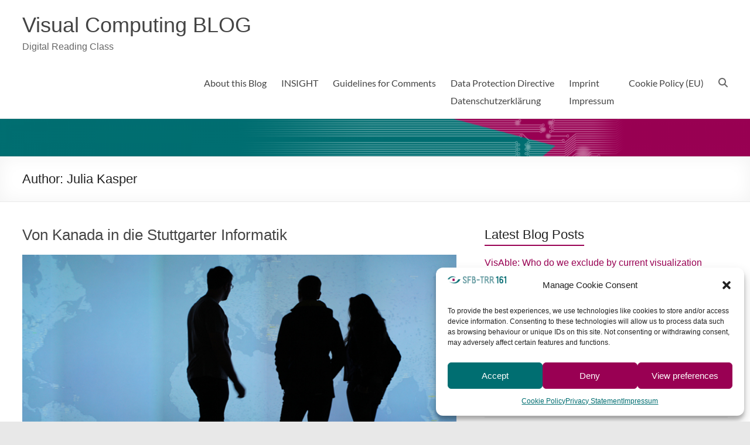

--- FILE ---
content_type: text/html; charset=UTF-8
request_url: https://www.visual-computing.org/author/julia-kasper/
body_size: 18235
content:
<!DOCTYPE html>
<!--[if IE 7]>
<html class="ie ie7" lang="en-GB">
<![endif]-->
<!--[if IE 8]>
<html class="ie ie8" lang="en-GB">
<![endif]-->
<!--[if !(IE 7) & !(IE 8)]><!-->
<html lang="en-GB">
<!--<![endif]-->
<head>
	<meta charset="UTF-8" />
	<meta name="viewport" content="width=device-width, initial-scale=1">
	<link rel="profile" href="http://gmpg.org/xfn/11" />
	<meta name='robots' content='index, follow, max-image-preview:large, max-snippet:-1, max-video-preview:-1' />

	<!-- This site is optimized with the Yoast SEO plugin v25.6 - https://yoast.com/wordpress/plugins/seo/ -->
	<title>Julia Kasper, Author at Visual Computing BLOG</title>
	<link rel="canonical" href="https://www.visual-computing.org/author/julia-kasper/" />
	<meta property="og:locale" content="en_GB" />
	<meta property="og:type" content="profile" />
	<meta property="og:title" content="Julia Kasper, Author at Visual Computing BLOG" />
	<meta property="og:url" content="https://www.visual-computing.org/author/julia-kasper/" />
	<meta property="og:site_name" content="Visual Computing BLOG" />
	<meta property="og:image" content="https://secure.gravatar.com/avatar/00be41af14e4167e6afb69015e272992?s=500&d=mm&r=g" />
	<meta name="twitter:card" content="summary_large_image" />
	<meta name="twitter:site" content="@SfbTrr161" />
	<script type="application/ld+json" class="yoast-schema-graph">{"@context":"https://schema.org","@graph":[{"@type":"ProfilePage","@id":"https://www.visual-computing.org/author/julia-kasper/","url":"https://www.visual-computing.org/author/julia-kasper/","name":"Julia Kasper, Author at Visual Computing BLOG","isPartOf":{"@id":"https://www.visual-computing.org/#website"},"primaryImageOfPage":{"@id":"https://www.visual-computing.org/author/julia-kasper/#primaryimage"},"image":{"@id":"https://www.visual-computing.org/author/julia-kasper/#primaryimage"},"thumbnailUrl":"https://www.visual-computing.org/wp-content/uploads/blog_bogy_jk.png","breadcrumb":{"@id":"https://www.visual-computing.org/author/julia-kasper/#breadcrumb"},"inLanguage":"en-GB","potentialAction":[{"@type":"ReadAction","target":["https://www.visual-computing.org/author/julia-kasper/"]}]},{"@type":"ImageObject","inLanguage":"en-GB","@id":"https://www.visual-computing.org/author/julia-kasper/#primaryimage","url":"https://www.visual-computing.org/wp-content/uploads/blog_bogy_jk.png","contentUrl":"https://www.visual-computing.org/wp-content/uploads/blog_bogy_jk.png","width":750,"height":298},{"@type":"BreadcrumbList","@id":"https://www.visual-computing.org/author/julia-kasper/#breadcrumb","itemListElement":[{"@type":"ListItem","position":1,"name":"Home","item":"https://www.visual-computing.org/"},{"@type":"ListItem","position":2,"name":"Archives for Julia Kasper"}]},{"@type":"WebSite","@id":"https://www.visual-computing.org/#website","url":"https://www.visual-computing.org/","name":"Visual Computing BLOG","description":"Digital Reading Class","potentialAction":[{"@type":"SearchAction","target":{"@type":"EntryPoint","urlTemplate":"https://www.visual-computing.org/?s={search_term_string}"},"query-input":{"@type":"PropertyValueSpecification","valueRequired":true,"valueName":"search_term_string"}}],"inLanguage":"en-GB"},{"@type":"Person","@id":"https://www.visual-computing.org/#/schema/person/62c418473464585f5b8cb8e3c9d3d879","name":"Julia Kasper","description":"Julia Kasper is a student at the Eschbach-Gymnasium Stuttgart Freiberg. She has completed a BOGY internship at VISUS in the research project SFB-TRR 161.","mainEntityOfPage":{"@id":"https://www.visual-computing.org/author/julia-kasper/"}}]}</script>
	<!-- / Yoast SEO plugin. -->


<link rel="alternate" type="application/rss+xml" title="Visual Computing BLOG &raquo; Feed" href="https://www.visual-computing.org/feed/" />
<link rel="alternate" type="application/rss+xml" title="Visual Computing BLOG &raquo; Comments Feed" href="https://www.visual-computing.org/comments/feed/" />
<link rel="alternate" type="application/rss+xml" title="Visual Computing BLOG &raquo; Posts by Julia Kasper Feed" href="https://www.visual-computing.org/author/julia-kasper/feed/" />
<script type="text/javascript">
/* <![CDATA[ */
window._wpemojiSettings = {"baseUrl":"https:\/\/s.w.org\/images\/core\/emoji\/15.0.3\/72x72\/","ext":".png","svgUrl":"https:\/\/s.w.org\/images\/core\/emoji\/15.0.3\/svg\/","svgExt":".svg","source":{"concatemoji":"https:\/\/www.visual-computing.org\/wp-includes\/js\/wp-emoji-release.min.js?ver=6.6.4"}};
/*! This file is auto-generated */
!function(i,n){var o,s,e;function c(e){try{var t={supportTests:e,timestamp:(new Date).valueOf()};sessionStorage.setItem(o,JSON.stringify(t))}catch(e){}}function p(e,t,n){e.clearRect(0,0,e.canvas.width,e.canvas.height),e.fillText(t,0,0);var t=new Uint32Array(e.getImageData(0,0,e.canvas.width,e.canvas.height).data),r=(e.clearRect(0,0,e.canvas.width,e.canvas.height),e.fillText(n,0,0),new Uint32Array(e.getImageData(0,0,e.canvas.width,e.canvas.height).data));return t.every(function(e,t){return e===r[t]})}function u(e,t,n){switch(t){case"flag":return n(e,"\ud83c\udff3\ufe0f\u200d\u26a7\ufe0f","\ud83c\udff3\ufe0f\u200b\u26a7\ufe0f")?!1:!n(e,"\ud83c\uddfa\ud83c\uddf3","\ud83c\uddfa\u200b\ud83c\uddf3")&&!n(e,"\ud83c\udff4\udb40\udc67\udb40\udc62\udb40\udc65\udb40\udc6e\udb40\udc67\udb40\udc7f","\ud83c\udff4\u200b\udb40\udc67\u200b\udb40\udc62\u200b\udb40\udc65\u200b\udb40\udc6e\u200b\udb40\udc67\u200b\udb40\udc7f");case"emoji":return!n(e,"\ud83d\udc26\u200d\u2b1b","\ud83d\udc26\u200b\u2b1b")}return!1}function f(e,t,n){var r="undefined"!=typeof WorkerGlobalScope&&self instanceof WorkerGlobalScope?new OffscreenCanvas(300,150):i.createElement("canvas"),a=r.getContext("2d",{willReadFrequently:!0}),o=(a.textBaseline="top",a.font="600 32px Arial",{});return e.forEach(function(e){o[e]=t(a,e,n)}),o}function t(e){var t=i.createElement("script");t.src=e,t.defer=!0,i.head.appendChild(t)}"undefined"!=typeof Promise&&(o="wpEmojiSettingsSupports",s=["flag","emoji"],n.supports={everything:!0,everythingExceptFlag:!0},e=new Promise(function(e){i.addEventListener("DOMContentLoaded",e,{once:!0})}),new Promise(function(t){var n=function(){try{var e=JSON.parse(sessionStorage.getItem(o));if("object"==typeof e&&"number"==typeof e.timestamp&&(new Date).valueOf()<e.timestamp+604800&&"object"==typeof e.supportTests)return e.supportTests}catch(e){}return null}();if(!n){if("undefined"!=typeof Worker&&"undefined"!=typeof OffscreenCanvas&&"undefined"!=typeof URL&&URL.createObjectURL&&"undefined"!=typeof Blob)try{var e="postMessage("+f.toString()+"("+[JSON.stringify(s),u.toString(),p.toString()].join(",")+"));",r=new Blob([e],{type:"text/javascript"}),a=new Worker(URL.createObjectURL(r),{name:"wpTestEmojiSupports"});return void(a.onmessage=function(e){c(n=e.data),a.terminate(),t(n)})}catch(e){}c(n=f(s,u,p))}t(n)}).then(function(e){for(var t in e)n.supports[t]=e[t],n.supports.everything=n.supports.everything&&n.supports[t],"flag"!==t&&(n.supports.everythingExceptFlag=n.supports.everythingExceptFlag&&n.supports[t]);n.supports.everythingExceptFlag=n.supports.everythingExceptFlag&&!n.supports.flag,n.DOMReady=!1,n.readyCallback=function(){n.DOMReady=!0}}).then(function(){return e}).then(function(){var e;n.supports.everything||(n.readyCallback(),(e=n.source||{}).concatemoji?t(e.concatemoji):e.wpemoji&&e.twemoji&&(t(e.twemoji),t(e.wpemoji)))}))}((window,document),window._wpemojiSettings);
/* ]]> */
</script>
<link rel='stylesheet' id='hugeit-colorbox-css-css' href='https://www.visual-computing.org/wp-content/plugins/lightbox/css/frontend/colorbox-2.css?ver=6.6.4' type='text/css' media='all' />
<style id='wp-emoji-styles-inline-css' type='text/css'>

	img.wp-smiley, img.emoji {
		display: inline !important;
		border: none !important;
		box-shadow: none !important;
		height: 1em !important;
		width: 1em !important;
		margin: 0 0.07em !important;
		vertical-align: -0.1em !important;
		background: none !important;
		padding: 0 !important;
	}
</style>
<link rel='stylesheet' id='wp-block-library-css' href='https://www.visual-computing.org/wp-includes/css/dist/block-library/style.min.css?ver=6.6.4' type='text/css' media='all' />
<style id='wp-block-library-theme-inline-css' type='text/css'>
.wp-block-audio :where(figcaption){color:#555;font-size:13px;text-align:center}.is-dark-theme .wp-block-audio :where(figcaption){color:#ffffffa6}.wp-block-audio{margin:0 0 1em}.wp-block-code{border:1px solid #ccc;border-radius:4px;font-family:Menlo,Consolas,monaco,monospace;padding:.8em 1em}.wp-block-embed :where(figcaption){color:#555;font-size:13px;text-align:center}.is-dark-theme .wp-block-embed :where(figcaption){color:#ffffffa6}.wp-block-embed{margin:0 0 1em}.blocks-gallery-caption{color:#555;font-size:13px;text-align:center}.is-dark-theme .blocks-gallery-caption{color:#ffffffa6}:root :where(.wp-block-image figcaption){color:#555;font-size:13px;text-align:center}.is-dark-theme :root :where(.wp-block-image figcaption){color:#ffffffa6}.wp-block-image{margin:0 0 1em}.wp-block-pullquote{border-bottom:4px solid;border-top:4px solid;color:currentColor;margin-bottom:1.75em}.wp-block-pullquote cite,.wp-block-pullquote footer,.wp-block-pullquote__citation{color:currentColor;font-size:.8125em;font-style:normal;text-transform:uppercase}.wp-block-quote{border-left:.25em solid;margin:0 0 1.75em;padding-left:1em}.wp-block-quote cite,.wp-block-quote footer{color:currentColor;font-size:.8125em;font-style:normal;position:relative}.wp-block-quote.has-text-align-right{border-left:none;border-right:.25em solid;padding-left:0;padding-right:1em}.wp-block-quote.has-text-align-center{border:none;padding-left:0}.wp-block-quote.is-large,.wp-block-quote.is-style-large,.wp-block-quote.is-style-plain{border:none}.wp-block-search .wp-block-search__label{font-weight:700}.wp-block-search__button{border:1px solid #ccc;padding:.375em .625em}:where(.wp-block-group.has-background){padding:1.25em 2.375em}.wp-block-separator.has-css-opacity{opacity:.4}.wp-block-separator{border:none;border-bottom:2px solid;margin-left:auto;margin-right:auto}.wp-block-separator.has-alpha-channel-opacity{opacity:1}.wp-block-separator:not(.is-style-wide):not(.is-style-dots){width:100px}.wp-block-separator.has-background:not(.is-style-dots){border-bottom:none;height:1px}.wp-block-separator.has-background:not(.is-style-wide):not(.is-style-dots){height:2px}.wp-block-table{margin:0 0 1em}.wp-block-table td,.wp-block-table th{word-break:normal}.wp-block-table :where(figcaption){color:#555;font-size:13px;text-align:center}.is-dark-theme .wp-block-table :where(figcaption){color:#ffffffa6}.wp-block-video :where(figcaption){color:#555;font-size:13px;text-align:center}.is-dark-theme .wp-block-video :where(figcaption){color:#ffffffa6}.wp-block-video{margin:0 0 1em}:root :where(.wp-block-template-part.has-background){margin-bottom:0;margin-top:0;padding:1.25em 2.375em}
</style>
<style id='global-styles-inline-css' type='text/css'>
:root{--wp--preset--aspect-ratio--square: 1;--wp--preset--aspect-ratio--4-3: 4/3;--wp--preset--aspect-ratio--3-4: 3/4;--wp--preset--aspect-ratio--3-2: 3/2;--wp--preset--aspect-ratio--2-3: 2/3;--wp--preset--aspect-ratio--16-9: 16/9;--wp--preset--aspect-ratio--9-16: 9/16;--wp--preset--color--black: #000000;--wp--preset--color--cyan-bluish-gray: #abb8c3;--wp--preset--color--white: #ffffff;--wp--preset--color--pale-pink: #f78da7;--wp--preset--color--vivid-red: #cf2e2e;--wp--preset--color--luminous-vivid-orange: #ff6900;--wp--preset--color--luminous-vivid-amber: #fcb900;--wp--preset--color--light-green-cyan: #7bdcb5;--wp--preset--color--vivid-green-cyan: #00d084;--wp--preset--color--pale-cyan-blue: #8ed1fc;--wp--preset--color--vivid-cyan-blue: #0693e3;--wp--preset--color--vivid-purple: #9b51e0;--wp--preset--gradient--vivid-cyan-blue-to-vivid-purple: linear-gradient(135deg,rgba(6,147,227,1) 0%,rgb(155,81,224) 100%);--wp--preset--gradient--light-green-cyan-to-vivid-green-cyan: linear-gradient(135deg,rgb(122,220,180) 0%,rgb(0,208,130) 100%);--wp--preset--gradient--luminous-vivid-amber-to-luminous-vivid-orange: linear-gradient(135deg,rgba(252,185,0,1) 0%,rgba(255,105,0,1) 100%);--wp--preset--gradient--luminous-vivid-orange-to-vivid-red: linear-gradient(135deg,rgba(255,105,0,1) 0%,rgb(207,46,46) 100%);--wp--preset--gradient--very-light-gray-to-cyan-bluish-gray: linear-gradient(135deg,rgb(238,238,238) 0%,rgb(169,184,195) 100%);--wp--preset--gradient--cool-to-warm-spectrum: linear-gradient(135deg,rgb(74,234,220) 0%,rgb(151,120,209) 20%,rgb(207,42,186) 40%,rgb(238,44,130) 60%,rgb(251,105,98) 80%,rgb(254,248,76) 100%);--wp--preset--gradient--blush-light-purple: linear-gradient(135deg,rgb(255,206,236) 0%,rgb(152,150,240) 100%);--wp--preset--gradient--blush-bordeaux: linear-gradient(135deg,rgb(254,205,165) 0%,rgb(254,45,45) 50%,rgb(107,0,62) 100%);--wp--preset--gradient--luminous-dusk: linear-gradient(135deg,rgb(255,203,112) 0%,rgb(199,81,192) 50%,rgb(65,88,208) 100%);--wp--preset--gradient--pale-ocean: linear-gradient(135deg,rgb(255,245,203) 0%,rgb(182,227,212) 50%,rgb(51,167,181) 100%);--wp--preset--gradient--electric-grass: linear-gradient(135deg,rgb(202,248,128) 0%,rgb(113,206,126) 100%);--wp--preset--gradient--midnight: linear-gradient(135deg,rgb(2,3,129) 0%,rgb(40,116,252) 100%);--wp--preset--font-size--small: 13px;--wp--preset--font-size--medium: 20px;--wp--preset--font-size--large: 36px;--wp--preset--font-size--x-large: 42px;--wp--preset--spacing--20: 0.44rem;--wp--preset--spacing--30: 0.67rem;--wp--preset--spacing--40: 1rem;--wp--preset--spacing--50: 1.5rem;--wp--preset--spacing--60: 2.25rem;--wp--preset--spacing--70: 3.38rem;--wp--preset--spacing--80: 5.06rem;--wp--preset--shadow--natural: 6px 6px 9px rgba(0, 0, 0, 0.2);--wp--preset--shadow--deep: 12px 12px 50px rgba(0, 0, 0, 0.4);--wp--preset--shadow--sharp: 6px 6px 0px rgba(0, 0, 0, 0.2);--wp--preset--shadow--outlined: 6px 6px 0px -3px rgba(255, 255, 255, 1), 6px 6px rgba(0, 0, 0, 1);--wp--preset--shadow--crisp: 6px 6px 0px rgba(0, 0, 0, 1);}:root { --wp--style--global--content-size: 760px;--wp--style--global--wide-size: 1160px; }:where(body) { margin: 0; }.wp-site-blocks > .alignleft { float: left; margin-right: 2em; }.wp-site-blocks > .alignright { float: right; margin-left: 2em; }.wp-site-blocks > .aligncenter { justify-content: center; margin-left: auto; margin-right: auto; }:where(.wp-site-blocks) > * { margin-block-start: 24px; margin-block-end: 0; }:where(.wp-site-blocks) > :first-child { margin-block-start: 0; }:where(.wp-site-blocks) > :last-child { margin-block-end: 0; }:root { --wp--style--block-gap: 24px; }:root :where(.is-layout-flow) > :first-child{margin-block-start: 0;}:root :where(.is-layout-flow) > :last-child{margin-block-end: 0;}:root :where(.is-layout-flow) > *{margin-block-start: 24px;margin-block-end: 0;}:root :where(.is-layout-constrained) > :first-child{margin-block-start: 0;}:root :where(.is-layout-constrained) > :last-child{margin-block-end: 0;}:root :where(.is-layout-constrained) > *{margin-block-start: 24px;margin-block-end: 0;}:root :where(.is-layout-flex){gap: 24px;}:root :where(.is-layout-grid){gap: 24px;}.is-layout-flow > .alignleft{float: left;margin-inline-start: 0;margin-inline-end: 2em;}.is-layout-flow > .alignright{float: right;margin-inline-start: 2em;margin-inline-end: 0;}.is-layout-flow > .aligncenter{margin-left: auto !important;margin-right: auto !important;}.is-layout-constrained > .alignleft{float: left;margin-inline-start: 0;margin-inline-end: 2em;}.is-layout-constrained > .alignright{float: right;margin-inline-start: 2em;margin-inline-end: 0;}.is-layout-constrained > .aligncenter{margin-left: auto !important;margin-right: auto !important;}.is-layout-constrained > :where(:not(.alignleft):not(.alignright):not(.alignfull)){max-width: var(--wp--style--global--content-size);margin-left: auto !important;margin-right: auto !important;}.is-layout-constrained > .alignwide{max-width: var(--wp--style--global--wide-size);}body .is-layout-flex{display: flex;}.is-layout-flex{flex-wrap: wrap;align-items: center;}.is-layout-flex > :is(*, div){margin: 0;}body .is-layout-grid{display: grid;}.is-layout-grid > :is(*, div){margin: 0;}body{padding-top: 0px;padding-right: 0px;padding-bottom: 0px;padding-left: 0px;}a:where(:not(.wp-element-button)){text-decoration: underline;}:root :where(.wp-element-button, .wp-block-button__link){background-color: #32373c;border-width: 0;color: #fff;font-family: inherit;font-size: inherit;line-height: inherit;padding: calc(0.667em + 2px) calc(1.333em + 2px);text-decoration: none;}.has-black-color{color: var(--wp--preset--color--black) !important;}.has-cyan-bluish-gray-color{color: var(--wp--preset--color--cyan-bluish-gray) !important;}.has-white-color{color: var(--wp--preset--color--white) !important;}.has-pale-pink-color{color: var(--wp--preset--color--pale-pink) !important;}.has-vivid-red-color{color: var(--wp--preset--color--vivid-red) !important;}.has-luminous-vivid-orange-color{color: var(--wp--preset--color--luminous-vivid-orange) !important;}.has-luminous-vivid-amber-color{color: var(--wp--preset--color--luminous-vivid-amber) !important;}.has-light-green-cyan-color{color: var(--wp--preset--color--light-green-cyan) !important;}.has-vivid-green-cyan-color{color: var(--wp--preset--color--vivid-green-cyan) !important;}.has-pale-cyan-blue-color{color: var(--wp--preset--color--pale-cyan-blue) !important;}.has-vivid-cyan-blue-color{color: var(--wp--preset--color--vivid-cyan-blue) !important;}.has-vivid-purple-color{color: var(--wp--preset--color--vivid-purple) !important;}.has-black-background-color{background-color: var(--wp--preset--color--black) !important;}.has-cyan-bluish-gray-background-color{background-color: var(--wp--preset--color--cyan-bluish-gray) !important;}.has-white-background-color{background-color: var(--wp--preset--color--white) !important;}.has-pale-pink-background-color{background-color: var(--wp--preset--color--pale-pink) !important;}.has-vivid-red-background-color{background-color: var(--wp--preset--color--vivid-red) !important;}.has-luminous-vivid-orange-background-color{background-color: var(--wp--preset--color--luminous-vivid-orange) !important;}.has-luminous-vivid-amber-background-color{background-color: var(--wp--preset--color--luminous-vivid-amber) !important;}.has-light-green-cyan-background-color{background-color: var(--wp--preset--color--light-green-cyan) !important;}.has-vivid-green-cyan-background-color{background-color: var(--wp--preset--color--vivid-green-cyan) !important;}.has-pale-cyan-blue-background-color{background-color: var(--wp--preset--color--pale-cyan-blue) !important;}.has-vivid-cyan-blue-background-color{background-color: var(--wp--preset--color--vivid-cyan-blue) !important;}.has-vivid-purple-background-color{background-color: var(--wp--preset--color--vivid-purple) !important;}.has-black-border-color{border-color: var(--wp--preset--color--black) !important;}.has-cyan-bluish-gray-border-color{border-color: var(--wp--preset--color--cyan-bluish-gray) !important;}.has-white-border-color{border-color: var(--wp--preset--color--white) !important;}.has-pale-pink-border-color{border-color: var(--wp--preset--color--pale-pink) !important;}.has-vivid-red-border-color{border-color: var(--wp--preset--color--vivid-red) !important;}.has-luminous-vivid-orange-border-color{border-color: var(--wp--preset--color--luminous-vivid-orange) !important;}.has-luminous-vivid-amber-border-color{border-color: var(--wp--preset--color--luminous-vivid-amber) !important;}.has-light-green-cyan-border-color{border-color: var(--wp--preset--color--light-green-cyan) !important;}.has-vivid-green-cyan-border-color{border-color: var(--wp--preset--color--vivid-green-cyan) !important;}.has-pale-cyan-blue-border-color{border-color: var(--wp--preset--color--pale-cyan-blue) !important;}.has-vivid-cyan-blue-border-color{border-color: var(--wp--preset--color--vivid-cyan-blue) !important;}.has-vivid-purple-border-color{border-color: var(--wp--preset--color--vivid-purple) !important;}.has-vivid-cyan-blue-to-vivid-purple-gradient-background{background: var(--wp--preset--gradient--vivid-cyan-blue-to-vivid-purple) !important;}.has-light-green-cyan-to-vivid-green-cyan-gradient-background{background: var(--wp--preset--gradient--light-green-cyan-to-vivid-green-cyan) !important;}.has-luminous-vivid-amber-to-luminous-vivid-orange-gradient-background{background: var(--wp--preset--gradient--luminous-vivid-amber-to-luminous-vivid-orange) !important;}.has-luminous-vivid-orange-to-vivid-red-gradient-background{background: var(--wp--preset--gradient--luminous-vivid-orange-to-vivid-red) !important;}.has-very-light-gray-to-cyan-bluish-gray-gradient-background{background: var(--wp--preset--gradient--very-light-gray-to-cyan-bluish-gray) !important;}.has-cool-to-warm-spectrum-gradient-background{background: var(--wp--preset--gradient--cool-to-warm-spectrum) !important;}.has-blush-light-purple-gradient-background{background: var(--wp--preset--gradient--blush-light-purple) !important;}.has-blush-bordeaux-gradient-background{background: var(--wp--preset--gradient--blush-bordeaux) !important;}.has-luminous-dusk-gradient-background{background: var(--wp--preset--gradient--luminous-dusk) !important;}.has-pale-ocean-gradient-background{background: var(--wp--preset--gradient--pale-ocean) !important;}.has-electric-grass-gradient-background{background: var(--wp--preset--gradient--electric-grass) !important;}.has-midnight-gradient-background{background: var(--wp--preset--gradient--midnight) !important;}.has-small-font-size{font-size: var(--wp--preset--font-size--small) !important;}.has-medium-font-size{font-size: var(--wp--preset--font-size--medium) !important;}.has-large-font-size{font-size: var(--wp--preset--font-size--large) !important;}.has-x-large-font-size{font-size: var(--wp--preset--font-size--x-large) !important;}
:root :where(.wp-block-pullquote){font-size: 1.5em;line-height: 1.6;}
</style>
<link rel='stylesheet' id='spacexchimp_p013-bootstrap-tooltip-css-css' href='https://www.visual-computing.org/wp-content/plugins/rss-feed-icon/inc/lib/bootstrap-tooltip/bootstrap-tooltip.css?ver=2.46' type='text/css' media='all' />
<link rel='stylesheet' id='spacexchimp_p013-frontend-css-css' href='https://www.visual-computing.org/wp-content/plugins/rss-feed-icon/inc/css/frontend.css?ver=2.46' type='text/css' media='all' />
<style id='spacexchimp_p013-frontend-css-inline-css' type='text/css'>

                    .RssFeedIcon {

                    }
                    .RssFeedIcon img {
                        width: 40px !important;
                        height: 40px !important;
                    }
                  
</style>
<link rel='stylesheet' id='wp-polls-css' href='https://www.visual-computing.org/wp-content/plugins/wp-polls/polls-css.css?ver=2.77.3' type='text/css' media='all' />
<style id='wp-polls-inline-css' type='text/css'>
.wp-polls .pollbar {
	margin: 1px;
	font-size: 6px;
	line-height: 8px;
	height: 8px;
	background-image: url('https://www.visual-computing.org/wp-content/plugins/wp-polls/images/default/pollbg.gif');
	border: 1px solid #c8c8c8;
}

</style>
<link rel='stylesheet' id='cmplz-general-css' href='https://www.visual-computing.org/wp-content/plugins/complianz-gdpr/assets/css/cookieblocker.min.css?ver=1768207931' type='text/css' media='all' />
<link rel='stylesheet' id='font-awesome-4-css' href='https://www.visual-computing.org/wp-content/themes/spacious/font-awesome/library/font-awesome/css/v4-shims.min.css?ver=4.7.0' type='text/css' media='all' />
<link rel='stylesheet' id='font-awesome-all-css' href='https://www.visual-computing.org/wp-content/themes/spacious/font-awesome/library/font-awesome/css/all.min.css?ver=6.7.2' type='text/css' media='all' />
<link rel='stylesheet' id='font-awesome-solid-css' href='https://www.visual-computing.org/wp-content/themes/spacious/font-awesome/library/font-awesome/css/solid.min.css?ver=6.7.2' type='text/css' media='all' />
<link rel='stylesheet' id='font-awesome-regular-css' href='https://www.visual-computing.org/wp-content/themes/spacious/font-awesome/library/font-awesome/css/regular.min.css?ver=6.7.2' type='text/css' media='all' />
<link rel='stylesheet' id='font-awesome-brands-css' href='https://www.visual-computing.org/wp-content/themes/spacious/font-awesome/library/font-awesome/css/brands.min.css?ver=6.7.2' type='text/css' media='all' />
<link rel='stylesheet' id='spacious_style-css' href='https://www.visual-computing.org/wp-content/themes/spacious/style.css?ver=6.6.4' type='text/css' media='all' />
<style id='spacious_style-inline-css' type='text/css'>
.previous a:hover, .next a:hover, a, #site-title a:hover, .main-navigation ul li.current_page_item a, .main-navigation ul li:hover > a, .main-navigation ul li ul li a:hover, .main-navigation ul li ul li:hover > a, .main-navigation ul li.current-menu-item ul li a:hover, .main-navigation ul li:hover > .sub-toggle, .main-navigation a:hover, .main-navigation ul li.current-menu-item a, .main-navigation ul li.current_page_ancestor a, .main-navigation ul li.current-menu-ancestor a, .main-navigation ul li.current_page_item a, .main-navigation ul li:hover > a, .small-menu a:hover, .small-menu ul li.current-menu-item a, .small-menu ul li.current_page_ancestor a, .small-menu ul li.current-menu-ancestor a, .small-menu ul li.current_page_item a, .small-menu ul li:hover > a, .breadcrumb a:hover, .tg-one-half .widget-title a:hover, .tg-one-third .widget-title a:hover, .tg-one-fourth .widget-title a:hover, .pagination a span:hover, #content .comments-area a.comment-permalink:hover, .comments-area .comment-author-link a:hover, .comment .comment-reply-link:hover, .nav-previous a:hover, .nav-next a:hover, #wp-calendar #today, .footer-widgets-area a:hover, .footer-socket-wrapper .copyright a:hover, .read-more, .more-link, .post .entry-title a:hover, .page .entry-title a:hover, .post .entry-meta a:hover, .type-page .entry-meta a:hover, .single #content .tags a:hover, .widget_testimonial .testimonial-icon:before, .header-action .search-wrapper:hover .fa{color:#990053;}.spacious-button, input[type="reset"], input[type="button"], input[type="submit"], button, #featured-slider .slider-read-more-button, #controllers a:hover, #controllers a.active, .pagination span ,.site-header .menu-toggle:hover, .call-to-action-button, .comments-area .comment-author-link span, a#back-top:before, .post .entry-meta .read-more-link, a#scroll-up, .search-form span, .main-navigation .tg-header-button-wrap.button-one a{background-color:#990053;}.main-small-navigation li:hover, .main-small-navigation ul > .current_page_item, .main-small-navigation ul > .current-menu-item, .spacious-woocommerce-cart-views .cart-value{background:#990053;}.main-navigation ul li ul, .widget_testimonial .testimonial-post{border-top-color:#990053;}blockquote, .call-to-action-content-wrapper{border-left-color:#990053;}.site-header .menu-toggle:hover.entry-meta a.read-more:hover,#featured-slider .slider-read-more-button:hover,.call-to-action-button:hover,.entry-meta .read-more-link:hover,.spacious-button:hover, input[type="reset"]:hover, input[type="button"]:hover, input[type="submit"]:hover, button:hover{background:#670021;}.pagination a span:hover, .main-navigation .tg-header-button-wrap.button-one a{border-color:#990053;}.widget-title span{border-bottom-color:#990053;}.widget_service_block a.more-link:hover, .widget_featured_single_post a.read-more:hover,#secondary a:hover,logged-in-as:hover  a,.single-page p a:hover{color:#670021;}.main-navigation .tg-header-button-wrap.button-one a:hover{background-color:#670021;}body, button, input, select, textarea, p, .entry-meta, .read-more, .more-link, .widget_testimonial .testimonial-author, #featured-slider .slider-read-more-button{font-family:-apple-system, BlinkMacSystemFont, "Segoe UI", Roboto, Oxygen-Sans, Ubuntu, Cantarell, "Helvetica Neue", Helvetica, Arial, sans-serif;}h1, h2, h3, h4, h5, h6{font-family:-apple-system, BlinkMacSystemFont, "Segoe UI", Roboto, Oxygen-Sans, Ubuntu, Cantarell, "Helvetica Neue", Helvetica, Arial, sans-serif;}
</style>
<link rel='stylesheet' id='spacious-genericons-css' href='https://www.visual-computing.org/wp-content/themes/spacious/genericons/genericons.css?ver=3.3.1' type='text/css' media='all' />
<link rel='stylesheet' id='spacious-font-awesome-css' href='https://www.visual-computing.org/wp-content/themes/spacious/font-awesome/css/font-awesome.min.css?ver=4.7.1' type='text/css' media='all' />
<link rel='stylesheet' id='slb_core-css' href='https://www.visual-computing.org/wp-content/plugins/simple-lightbox/client/css/app.css?ver=2.9.4' type='text/css' media='all' />
<script type="text/javascript" src="https://www.visual-computing.org/wp-includes/js/jquery/jquery.min.js?ver=3.7.1" id="jquery-core-js"></script>
<script type="text/javascript" src="https://www.visual-computing.org/wp-includes/js/jquery/jquery-migrate.min.js?ver=3.4.1" id="jquery-migrate-js"></script>
<script type="text/javascript" src="https://www.visual-computing.org/wp-content/plugins/rss-feed-icon/inc/lib/bootstrap-tooltip/bootstrap-tooltip.js?ver=2.46" id="spacexchimp_p013-bootstrap-tooltip-js-js"></script>
<script type="text/javascript" src="https://www.visual-computing.org/wp-content/plugins/rss-feed-icon/inc/js/frontend.js?ver=2.46" id="spacexchimp_p013-frontend-js-js"></script>
<script type="text/javascript" src="https://www.visual-computing.org/wp-content/themes/spacious/js/spacious-custom.js?ver=6.6.4" id="spacious-custom-js"></script>
<!--[if lte IE 8]>
<script type="text/javascript" src="https://www.visual-computing.org/wp-content/themes/spacious/js/html5shiv.min.js?ver=6.6.4" id="html5-js"></script>
<![endif]-->
<link rel="https://api.w.org/" href="https://www.visual-computing.org/wp-json/" /><link rel="alternate" title="JSON" type="application/json" href="https://www.visual-computing.org/wp-json/wp/v2/users/56" /><link rel="EditURI" type="application/rsd+xml" title="RSD" href="https://www.visual-computing.org/xmlrpc.php?rsd" />
<meta name="generator" content="WordPress 6.6.4" />
			<style>.cmplz-hidden {
					display: none !important;
				}</style><!-- Analytics by WP Statistics - https://wp-statistics.com -->
	<style type="text/css">
			#site-title a {
			color: 006e71;
		}
		#site-description {
			color: 006e71;
		}
		</style>
	<style type="text/css" id="custom-background-css">
body.custom-background { background-color: #e8e8e8; }
</style>
	<link rel="icon" href="https://www.visual-computing.org/wp-content/uploads/twitter-sfbtrr161-color-150x150.png" sizes="32x32" />
<link rel="icon" href="https://www.visual-computing.org/wp-content/uploads/twitter-sfbtrr161-color-230x230.png" sizes="192x192" />
<link rel="apple-touch-icon" href="https://www.visual-computing.org/wp-content/uploads/twitter-sfbtrr161-color-230x230.png" />
<meta name="msapplication-TileImage" content="https://www.visual-computing.org/wp-content/uploads/twitter-sfbtrr161-color.png" />
		<style type="text/css"> blockquote { border-left: 3px solid #990053; }
			.spacious-button, input[type="reset"], input[type="button"], input[type="submit"], button { background-color: #990053; }
			.previous a:hover, .next a:hover { 	color: #990053; }
			a { color: #990053; }
			#site-title a:hover { color: #990053; }
			.main-navigation ul li.current_page_item a, .main-navigation ul li:hover > a { color: #990053; }
			.main-navigation ul li ul { border-top: 1px solid #990053; }
			.main-navigation ul li ul li a:hover, .main-navigation ul li ul li:hover > a, .main-navigation ul li.current-menu-item ul li a:hover, .main-navigation ul li:hover > .sub-toggle { color: #990053; }
			.site-header .menu-toggle:hover.entry-meta a.read-more:hover,#featured-slider .slider-read-more-button:hover,.call-to-action-button:hover,.entry-meta .read-more-link:hover,.spacious-button:hover, input[type="reset"]:hover, input[type="button"]:hover, input[type="submit"]:hover, button:hover { background: #670021; }
			.main-small-navigation li:hover { background: #990053; }
			.main-small-navigation ul > .current_page_item, .main-small-navigation ul > .current-menu-item { background: #990053; }
			.main-navigation a:hover, .main-navigation ul li.current-menu-item a, .main-navigation ul li.current_page_ancestor a, .main-navigation ul li.current-menu-ancestor a, .main-navigation ul li.current_page_item a, .main-navigation ul li:hover > a  { color: #990053; }
			.small-menu a:hover, .small-menu ul li.current-menu-item a, .small-menu ul li.current_page_ancestor a, .small-menu ul li.current-menu-ancestor a, .small-menu ul li.current_page_item a, .small-menu ul li:hover > a { color: #990053; }
			#featured-slider .slider-read-more-button { background-color: #990053; }
			#controllers a:hover, #controllers a.active { background-color: #990053; color: #990053; }
			.widget_service_block a.more-link:hover, .widget_featured_single_post a.read-more:hover,#secondary a:hover,logged-in-as:hover  a,.single-page p a:hover{ color: #670021; }
			.breadcrumb a:hover { color: #990053; }
			.tg-one-half .widget-title a:hover, .tg-one-third .widget-title a:hover, .tg-one-fourth .widget-title a:hover { color: #990053; }
			.pagination span ,.site-header .menu-toggle:hover{ background-color: #990053; }
			.pagination a span:hover { color: #990053; border-color: #990053; }
			.widget_testimonial .testimonial-post { border-color: #990053 #EAEAEA #EAEAEA #EAEAEA; }
			.call-to-action-content-wrapper { border-color: #EAEAEA #EAEAEA #EAEAEA #990053; }
			.call-to-action-button { background-color: #990053; }
			#content .comments-area a.comment-permalink:hover { color: #990053; }
			.comments-area .comment-author-link a:hover { color: #990053; }
			.comments-area .comment-author-link span { background-color: #990053; }
			.comment .comment-reply-link:hover { color: #990053; }
			.nav-previous a:hover, .nav-next a:hover { color: #990053; }
			#wp-calendar #today { color: #990053; }
			.widget-title span { border-bottom: 2px solid #990053; }
			.footer-widgets-area a:hover { color: #990053 !important; }
			.footer-socket-wrapper .copyright a:hover { color: #990053; }
			a#back-top:before { background-color: #990053; }
			.read-more, .more-link { color: #990053; }
			.post .entry-title a:hover, .page .entry-title a:hover { color: #990053; }
			.post .entry-meta .read-more-link { background-color: #990053; }
			.post .entry-meta a:hover, .type-page .entry-meta a:hover { color: #990053; }
			.single #content .tags a:hover { color: #990053; }
			.widget_testimonial .testimonial-icon:before { color: #990053; }
			a#scroll-up { background-color: #990053; }
			.search-form span { background-color: #990053; }.header-action .search-wrapper:hover .fa{ color: #990053} .spacious-woocommerce-cart-views .cart-value { background:#990053}.main-navigation .tg-header-button-wrap.button-one a{background-color:#990053} .main-navigation .tg-header-button-wrap.button-one a{border-color:#990053}.main-navigation .tg-header-button-wrap.button-one a:hover{background-color:#670021}.main-navigation .tg-header-button-wrap.button-one a:hover{border-color:#670021}</style>
		</head>

<body data-cmplz=1 class="archive author author-julia-kasper author-56 custom-background wp-embed-responsive  wide-1218">


<div id="page" class="hfeed site">
	<a class="skip-link screen-reader-text" href="#main">Skip to content</a>

	
	
	<header id="masthead" class="site-header clearfix spacious-header-display-one">

		
		
		<div id="header-text-nav-container" class="">

			<div class="inner-wrap" id="spacious-header-display-one">

				<div id="header-text-nav-wrap" class="clearfix">
					<div id="header-left-section">
						
						<div id="header-text" class="">
															<h3 id="site-title">
									<a href="https://www.visual-computing.org/"
									   title="Visual Computing BLOG"
									   rel="home">Visual Computing BLOG</a>
								</h3>
														<p id="site-description">Digital Reading Class</p>
							<!-- #site-description -->
						</div><!-- #header-text -->

					</div><!-- #header-left-section -->
					<div id="header-right-section">
						
													<div class="header-action">
																	<div class="search-wrapper">
										<div class="search">
											<i class="fa fa-search"> </i>
										</div>
										<div class="header-search-form">
											<form action="https://www.visual-computing.org/" class="search-form searchform clearfix" method="get">
	<div class="search-wrap">
		<input type="text" placeholder="Search" class="s field" name="s">
		<button class="search-icon" type="submit"></button>
	</div>
</form><!-- .searchform -->										</div>
									</div><!-- /.search-wrapper -->
															</div>
						
						
		<nav id="site-navigation" class="main-navigation clearfix   " role="navigation">
			<p class="menu-toggle">
				<span class="screen-reader-text">Menu</span>
			</p>
			<div class="menu-primary-container"><ul id="menu-header-menu" class="menu"><li id="menu-item-738" class="menu-item menu-item-type-post_type menu-item-object-page menu-item-738"><a href="https://www.visual-computing.org/about/">About this Blog</a></li>
<li id="menu-item-3903" class="menu-item menu-item-type-post_type menu-item-object-page menu-item-3903"><a href="https://www.visual-computing.org/insight/">INSIGHT</a></li>
<li id="menu-item-736" class="menu-item menu-item-type-post_type menu-item-object-page menu-item-736"><a href="https://www.visual-computing.org/commentar-guideline/">Guidelines for Comments</a></li>
<li id="menu-item-3774" class="menu-item menu-item-type-custom menu-item-object-custom menu-item-3774"><a href="https://www.uni-stuttgart.de/en/privacy-notice/">Data Protection Directive</br>Datenschutzerklärung</a></li>
<li id="menu-item-737" class="menu-item menu-item-type-post_type menu-item-object-page menu-item-737"><a href="https://www.visual-computing.org/imprint_impressum/">Imprint</br>Impressum</a></li>
<li id="menu-item-5015" class="menu-item menu-item-type-post_type menu-item-object-page menu-item-5015"><a href="https://www.visual-computing.org/cookie-policy-eu/">Cookie Policy (EU)</a></li>
</ul></div>		</nav>

		
					</div><!-- #header-right-section -->

				</div><!-- #header-text-nav-wrap -->
			</div><!-- .inner-wrap -->
					</div><!-- #header-text-nav-container -->

		<div id="wp-custom-header" class="wp-custom-header"><img src="https://www.visual-computing.org/wp-content/uploads/cropped-sfbtrr161-blog-header5.png" class="header-image" width="1500" height="75" alt="Visual Computing BLOG"></div>
						<div class="header-post-title-container clearfix">
					<div class="inner-wrap">
						<div class="post-title-wrapper">
																								<h1 class="header-post-title-class">Author: <span class="vcard">Julia Kasper</span></h1>
																						</div>
											</div>
				</div>
					</header>
			<div id="main" class="clearfix">
		<div class="inner-wrap">

	
	<div id="primary">
		<div id="content" class="clearfix">

			
				
					
<article id="post-2708" class="post-2708 post type-post status-publish format-standard has-post-thumbnail hentry category-visual-computing-for-the-public tag-bogy">
	
		<header class="entry-header">
	<h2 class="entry-title">
		<a href="https://www.visual-computing.org/2017/11/23/bogy-praktikum-am-visualisierungsinstitut/" title="Von Kanada in die Stuttgarter Informatik">Von Kanada in die Stuttgarter Informatik</a>
	</h2><!-- .entry-title -->
	</header>
	
	<figure class="post-featured-image"><a href="https://www.visual-computing.org/2017/11/23/bogy-praktikum-am-visualisierungsinstitut/" title="Von Kanada in die Stuttgarter Informatik"><img width="750" height="298" src="https://www.visual-computing.org/wp-content/uploads/blog_bogy_jk-750x298.png" class="attachment-featured-blog-large size-featured-blog-large wp-post-image" alt="Von Kanada in die Stuttgarter Informatik" title="Von Kanada in die Stuttgarter Informatik" decoding="async" srcset="https://www.visual-computing.org/wp-content/uploads/blog_bogy_jk.png 750w, https://www.visual-computing.org/wp-content/uploads/blog_bogy_jk-300x119.png 300w" sizes="(max-width: 750px) 100vw, 750px" /></a></figure>
	<div class="entry-content clearfix">
		<p>In der Woche vom 27.10. bis zum 03.11.2017 habe ich mein BOGY Praktikum am Visualisierungsinstitut der Universität Stuttgart (VISUS) im Forschungsbereich SFB-TRR 161 gemacht. Während meines Auslandsaufenthalt in Kanada wurde ich auf dieses Fachgebiet aufmerksam, da wir an der dortigen Schule ein sehr interessantes Fach hatten, welches sich vor allem mit verschiedenen Computerprogrammen beschäftigte.</p>
	</div>

	<footer class="entry-meta-bar clearfix"><div class="entry-meta clearfix">
			<span class="by-author author vcard"><a class="url fn n"
			                                        href="https://www.visual-computing.org/author/julia-kasper/">Julia Kasper</a></span>

			<span class="date"><a href="https://www.visual-computing.org/2017/11/23/bogy-praktikum-am-visualisierungsinstitut/" title="9:00 AM" rel="bookmark"><time class="entry-date published" datetime="2017-11-23T09:00:57+01:00">2017-11-23</time><time class="updated" datetime="2024-03-19T10:59:30+01:00">2024-03-19</time></a></span>				<span class="category"><a href="https://www.visual-computing.org/category/visual-computing-for-the-public/" rel="category tag">Visual Computing for the public</a></span>
								<span
					class="comments"><a href="https://www.visual-computing.org/2017/11/23/bogy-praktikum-am-visualisierungsinstitut/#respond">No Comments</a></span>
								<span class="read-more-link">
						<a class="read-more"
						   href="https://www.visual-computing.org/2017/11/23/bogy-praktikum-am-visualisierungsinstitut/">Read more</a>
					</span>
					</div></footer>
	</article>

				
				
			
		</div><!-- #content -->
	</div><!-- #primary -->

	
<div id="secondary">
			
		
		<aside id="recent-posts-2" class="widget widget_recent_entries">
		<h3 class="widget-title"><span>Latest Blog Posts</span></h3>
		<ul>
											<li>
					<a href="https://www.visual-computing.org/2026/01/13/visable-panel-inclusive-visualization-research/">VisAble: Who do we exclude by current visualization practices and how do we change that?</a>
									</li>
											<li>
					<a href="https://www.visual-computing.org/2025/11/03/unity-crash-course-2025/">Unity Crash Course 2025</a>
									</li>
											<li>
					<a href="https://www.visual-computing.org/2025/08/08/our-sfb-trr-161-doctoral-retreat-2025/">Our SFB-TRR 161 Doctoral Retreat 2025</a>
									</li>
					</ul>

		</aside><aside id="categories-2" class="widget widget_categories"><h3 class="widget-title"><span>Categories</span></h3>
			<ul>
					<li class="cat-item cat-item-1"><a href="https://www.visual-computing.org/category/applications/">Applications</a>
</li>
	<li class="cat-item cat-item-11"><a href="https://www.visual-computing.org/category/events/">Conferences &amp; Workshops</a>
</li>
	<li class="cat-item cat-item-111"><a href="https://www.visual-computing.org/category/insight/">Insight</a>
</li>
	<li class="cat-item cat-item-94"><a href="https://www.visual-computing.org/category/people/">People</a>
</li>
	<li class="cat-item cat-item-4"><a href="https://www.visual-computing.org/category/research/">Research</a>
</li>
	<li class="cat-item cat-item-9"><a href="https://www.visual-computing.org/category/visual-computing-for-the-public/">Visual Computing for the public</a>
</li>
	<li class="cat-item cat-item-93"><a href="https://www.visual-computing.org/category/young-academics/">Young Academics</a>
</li>
			</ul>

			</aside><aside id="archives-2" class="widget widget_archive"><h3 class="widget-title"><span>Archive</span></h3>		<label class="screen-reader-text" for="archives-dropdown-2">Archive</label>
		<select id="archives-dropdown-2" name="archive-dropdown">
			
			<option value="">Select Month</option>
				<option value='https://www.visual-computing.org/2026/01/'> January 2026 </option>
	<option value='https://www.visual-computing.org/2025/11/'> November 2025 </option>
	<option value='https://www.visual-computing.org/2025/08/'> August 2025 </option>
	<option value='https://www.visual-computing.org/2025/07/'> July 2025 </option>
	<option value='https://www.visual-computing.org/2025/06/'> June 2025 </option>
	<option value='https://www.visual-computing.org/2025/05/'> May 2025 </option>
	<option value='https://www.visual-computing.org/2025/04/'> April 2025 </option>
	<option value='https://www.visual-computing.org/2025/03/'> March 2025 </option>
	<option value='https://www.visual-computing.org/2025/01/'> January 2025 </option>
	<option value='https://www.visual-computing.org/2024/12/'> December 2024 </option>
	<option value='https://www.visual-computing.org/2024/10/'> October 2024 </option>
	<option value='https://www.visual-computing.org/2024/09/'> September 2024 </option>
	<option value='https://www.visual-computing.org/2024/08/'> August 2024 </option>
	<option value='https://www.visual-computing.org/2024/07/'> July 2024 </option>
	<option value='https://www.visual-computing.org/2024/05/'> May 2024 </option>
	<option value='https://www.visual-computing.org/2024/04/'> April 2024 </option>
	<option value='https://www.visual-computing.org/2024/02/'> February 2024 </option>
	<option value='https://www.visual-computing.org/2023/11/'> November 2023 </option>
	<option value='https://www.visual-computing.org/2023/07/'> July 2023 </option>
	<option value='https://www.visual-computing.org/2023/06/'> June 2023 </option>
	<option value='https://www.visual-computing.org/2023/05/'> May 2023 </option>
	<option value='https://www.visual-computing.org/2023/04/'> April 2023 </option>
	<option value='https://www.visual-computing.org/2023/03/'> March 2023 </option>
	<option value='https://www.visual-computing.org/2023/01/'> January 2023 </option>
	<option value='https://www.visual-computing.org/2022/12/'> December 2022 </option>
	<option value='https://www.visual-computing.org/2022/11/'> November 2022 </option>
	<option value='https://www.visual-computing.org/2022/07/'> July 2022 </option>
	<option value='https://www.visual-computing.org/2022/06/'> June 2022 </option>
	<option value='https://www.visual-computing.org/2022/05/'> May 2022 </option>
	<option value='https://www.visual-computing.org/2022/04/'> April 2022 </option>
	<option value='https://www.visual-computing.org/2022/02/'> February 2022 </option>
	<option value='https://www.visual-computing.org/2022/01/'> January 2022 </option>
	<option value='https://www.visual-computing.org/2021/12/'> December 2021 </option>
	<option value='https://www.visual-computing.org/2021/11/'> November 2021 </option>
	<option value='https://www.visual-computing.org/2021/10/'> October 2021 </option>
	<option value='https://www.visual-computing.org/2021/05/'> May 2021 </option>
	<option value='https://www.visual-computing.org/2021/04/'> April 2021 </option>
	<option value='https://www.visual-computing.org/2021/01/'> January 2021 </option>
	<option value='https://www.visual-computing.org/2020/10/'> October 2020 </option>
	<option value='https://www.visual-computing.org/2020/07/'> July 2020 </option>
	<option value='https://www.visual-computing.org/2020/06/'> June 2020 </option>
	<option value='https://www.visual-computing.org/2020/05/'> May 2020 </option>
	<option value='https://www.visual-computing.org/2020/04/'> April 2020 </option>
	<option value='https://www.visual-computing.org/2020/02/'> February 2020 </option>
	<option value='https://www.visual-computing.org/2019/12/'> December 2019 </option>
	<option value='https://www.visual-computing.org/2019/10/'> October 2019 </option>
	<option value='https://www.visual-computing.org/2019/07/'> July 2019 </option>
	<option value='https://www.visual-computing.org/2019/05/'> May 2019 </option>
	<option value='https://www.visual-computing.org/2019/03/'> March 2019 </option>
	<option value='https://www.visual-computing.org/2019/02/'> February 2019 </option>
	<option value='https://www.visual-computing.org/2019/01/'> January 2019 </option>
	<option value='https://www.visual-computing.org/2018/12/'> December 2018 </option>
	<option value='https://www.visual-computing.org/2018/11/'> November 2018 </option>
	<option value='https://www.visual-computing.org/2018/10/'> October 2018 </option>
	<option value='https://www.visual-computing.org/2018/07/'> July 2018 </option>
	<option value='https://www.visual-computing.org/2018/06/'> June 2018 </option>
	<option value='https://www.visual-computing.org/2018/05/'> May 2018 </option>
	<option value='https://www.visual-computing.org/2018/03/'> March 2018 </option>
	<option value='https://www.visual-computing.org/2018/02/'> February 2018 </option>
	<option value='https://www.visual-computing.org/2018/01/'> January 2018 </option>
	<option value='https://www.visual-computing.org/2017/12/'> December 2017 </option>
	<option value='https://www.visual-computing.org/2017/11/'> November 2017 </option>
	<option value='https://www.visual-computing.org/2017/10/'> October 2017 </option>
	<option value='https://www.visual-computing.org/2017/09/'> September 2017 </option>
	<option value='https://www.visual-computing.org/2017/08/'> August 2017 </option>
	<option value='https://www.visual-computing.org/2017/07/'> July 2017 </option>
	<option value='https://www.visual-computing.org/2017/06/'> June 2017 </option>
	<option value='https://www.visual-computing.org/2017/05/'> May 2017 </option>
	<option value='https://www.visual-computing.org/2017/04/'> April 2017 </option>
	<option value='https://www.visual-computing.org/2017/03/'> March 2017 </option>
	<option value='https://www.visual-computing.org/2017/02/'> February 2017 </option>
	<option value='https://www.visual-computing.org/2017/01/'> January 2017 </option>
	<option value='https://www.visual-computing.org/2016/12/'> December 2016 </option>
	<option value='https://www.visual-computing.org/2016/11/'> November 2016 </option>
	<option value='https://www.visual-computing.org/2016/10/'> October 2016 </option>
	<option value='https://www.visual-computing.org/2016/09/'> September 2016 </option>
	<option value='https://www.visual-computing.org/2016/08/'> August 2016 </option>
	<option value='https://www.visual-computing.org/2016/07/'> July 2016 </option>
	<option value='https://www.visual-computing.org/2016/06/'> June 2016 </option>
	<option value='https://www.visual-computing.org/2016/05/'> May 2016 </option>
	<option value='https://www.visual-computing.org/2016/04/'> April 2016 </option>
	<option value='https://www.visual-computing.org/2016/03/'> March 2016 </option>
	<option value='https://www.visual-computing.org/2016/02/'> February 2016 </option>
	<option value='https://www.visual-computing.org/2016/01/'> January 2016 </option>
	<option value='https://www.visual-computing.org/2015/12/'> December 2015 </option>
	<option value='https://www.visual-computing.org/2015/11/'> November 2015 </option>

		</select>

			<script type="text/javascript">
/* <![CDATA[ */

(function() {
	var dropdown = document.getElementById( "archives-dropdown-2" );
	function onSelectChange() {
		if ( dropdown.options[ dropdown.selectedIndex ].value !== '' ) {
			document.location.href = this.options[ this.selectedIndex ].value;
		}
	}
	dropdown.onchange = onSelectChange;
})();

/* ]]> */
</script>
</aside><aside id="taxonomy_list_widget-2" class="widget widget_taxonomy_list_widget"><h3 class="widget-title"><span>Tags</span></h3><ul class="tlw-list" id="taxonomy_list_widget_list_2"><li><a href="https://www.visual-computing.org/tag/3d-city-models/" rel="nofollow">3D City Models</a></li><li><a href="https://www.visual-computing.org/tag/3d-models/" rel="nofollow">3D Models</a></li><li><a href="https://www.visual-computing.org/tag/accessibility/" rel="nofollow">Accessibility</a></li><li><a href="https://www.visual-computing.org/tag/acm-multimedia-conference/" rel="nofollow">ACM Multimedia Conference</a></li><li><a href="https://www.visual-computing.org/tag/aesthetical-quality/" rel="nofollow">Aesthetical Quality</a></li><li><a href="https://www.visual-computing.org/tag/agile-situated-visualizations/" rel="nofollow">Agile Situated Visualizations</a></li><li><a href="https://www.visual-computing.org/tag/algorithmics/" rel="nofollow">algorithmics</a></li><li><a href="https://www.visual-computing.org/tag/art/" rel="nofollow">Art</a></li><li><a href="https://www.visual-computing.org/tag/artificial-reality/" rel="nofollow">artificial reality</a></li><li><a href="https://www.visual-computing.org/tag/atqam/" rel="nofollow">ATQAM</a></li><li><a href="https://www.visual-computing.org/tag/augmented-reality/" rel="nofollow">Augmented Reality</a></li><li><a href="https://www.visual-computing.org/tag/automatic-driving/" rel="nofollow">Autonomous Driving</a></li><li><a href="https://www.visual-computing.org/tag/avar/" rel="nofollow">AVAR</a></li><li><a href="https://www.visual-computing.org/tag/big-data/" rel="nofollow">Big Data</a></li><li><a href="https://www.visual-computing.org/tag/blender/" rel="nofollow">Blender</a></li><li><a href="https://www.visual-computing.org/tag/bogy/" rel="nofollow">BOGY</a></li><li><a href="https://www.visual-computing.org/tag/c/" rel="nofollow">C#</a></li><li><a href="https://www.visual-computing.org/tag/cognitive-psychology/" rel="nofollow">Cognitive Psychology</a></li><li><a href="https://www.visual-computing.org/tag/collaboration/" rel="nofollow">collaboration</a></li><li><a href="https://www.visual-computing.org/tag/computer-graphics/" rel="nofollow">Computer Graphics</a></li><li><a href="https://www.visual-computing.org/tag/computer-vision/" rel="nofollow">Computer Vision</a></li><li><a href="https://www.visual-computing.org/tag/computer-visualisation/" rel="nofollow">Computer Visualisation</a></li><li><a href="https://www.visual-computing.org/tag/crowdsourcing/" rel="nofollow">Crowdsourcing</a></li><li><a href="https://www.visual-computing.org/tag/cultural-heritage-preservations/" rel="nofollow">Cultural Heritage Preservations</a></li><li><a href="https://www.visual-computing.org/tag/cyber-valley/" rel="nofollow">Cyber Valley</a></li><li><a href="https://www.visual-computing.org/tag/data-analysis/" rel="nofollow">Data Analysis</a></li><li><a href="https://www.visual-computing.org/tag/data-mining/" rel="nofollow">Data Mining</a></li><li><a href="https://www.visual-computing.org/tag/data-visualizations/" rel="nofollow">Data Visualizations</a></li><li><a href="https://www.visual-computing.org/tag/deep-learning/" rel="nofollow">deep learning</a></li><li><a href="https://www.visual-computing.org/tag/digital-characters/" rel="nofollow">Digital Characters</a></li><li><a href="https://www.visual-computing.org/tag/dimension-reduction-techniques/" rel="nofollow">Dimension Reduction Techniques</a></li><li><a href="https://www.visual-computing.org/tag/e-david/" rel="nofollow">e-David</a></li><li><a href="https://www.visual-computing.org/tag/embodied-interaction/" rel="nofollow">Embodied Interaction</a></li><li><a href="https://www.visual-computing.org/tag/emotion-recognition/" rel="nofollow">Emotion Recognition</a></li><li><a href="https://www.visual-computing.org/tag/entrepreneurship/" rel="nofollow">Entrepreneurship</a></li><li><a href="https://www.visual-computing.org/tag/ethics/" rel="nofollow">Ethics</a></li><li><a href="https://www.visual-computing.org/tag/eurovis/" rel="nofollow">EuroVis</a></li><li><a href="https://www.visual-computing.org/tag/evlin/" rel="nofollow">EVLIN</a></li><li><a href="https://www.visual-computing.org/tag/exhibition/" rel="nofollow">Exhibition</a></li><li><a href="https://www.visual-computing.org/tag/eye-tracking/" rel="nofollow">Eye Tracking</a></li><li><a href="https://www.visual-computing.org/tag/facial-reenactment/" rel="nofollow">Facial Reenactment</a></li><li><a href="https://www.visual-computing.org/tag/geographic-visualization/" rel="nofollow">Geographic visualization</a></li><li><a href="https://www.visual-computing.org/tag/girls-day-2/" rel="nofollow">Girls Day</a></li><li><a href="https://www.visual-computing.org/tag/glyph-visualisztion/" rel="nofollow">glyph visualisztion</a></li><li><a href="https://www.visual-computing.org/tag/graph-visualization/" rel="nofollow">Graph Visualization</a></li><li><a href="https://www.visual-computing.org/tag/hackathon/" rel="nofollow">Hackathon</a></li><li><a href="https://www.visual-computing.org/tag/histobankvis/" rel="nofollow">HistoBankVis</a></li><li><a href="https://www.visual-computing.org/tag/human-eye-fixation/" rel="nofollow">human eye fixation</a></li><li><a href="https://www.visual-computing.org/tag/human-perception/" rel="nofollow">Human Perception</a></li><li><a href="https://www.visual-computing.org/tag/human-computer-interaction/" rel="nofollow">Human-Computer Interaction</a></li><li><a href="https://www.visual-computing.org/tag/image-and-video-quality-assessment/" rel="nofollow">Image and Video Quality Assessment</a></li><li><a href="https://www.visual-computing.org/tag/immersive-analytics/" rel="nofollow">Immersive Analytics</a></li><li><a href="https://www.visual-computing.org/tag/immersive-environments/" rel="nofollow">Immersive Environments</a></li><li><a href="https://www.visual-computing.org/tag/inclusive-research/" rel="nofollow">Inclusive research</a></li><li><a href="https://www.visual-computing.org/tag/information-visualization/" rel="nofollow">Information Visualization</a></li><li><a href="https://www.visual-computing.org/tag/insight/" rel="nofollow">Insight</a></li><li><a href="https://www.visual-computing.org/tag/lecture-series/" rel="nofollow">Lecture Series</a></li><li><a href="https://www.visual-computing.org/tag/leonel-merino/" rel="nofollow">Leonel Merino</a></li><li><a href="https://www.visual-computing.org/tag/life-sciences/" rel="nofollow">Life Sciences</a></li><li><a href="https://www.visual-computing.org/tag/linguistics/" rel="nofollow">Linguistics</a></li><li><a href="https://www.visual-computing.org/tag/machine-learning/" rel="nofollow">Machine Learning</a></li><li><a href="https://www.visual-computing.org/tag/machine-translation/" rel="nofollow">machine translation</a></li><li><a href="https://www.visual-computing.org/tag/malroboter/" rel="nofollow">Malroboter</a></li><li><a href="https://www.visual-computing.org/tag/medicine/" rel="nofollow">Medicine</a></li><li><a href="https://www.visual-computing.org/tag/mixed-reality/" rel="nofollow">Mixed Reality</a></li><li><a href="https://www.visual-computing.org/tag/modelling/" rel="nofollow">Modelling</a></li><li><a href="https://www.visual-computing.org/tag/monte-carlo-method/" rel="nofollow">Monte Carlo Method</a></li><li><a href="https://www.visual-computing.org/tag/ms-wissenschaft/" rel="nofollow">ms wissenschaft</a></li><li><a href="https://www.visual-computing.org/tag/multi-dimensional-projections/" rel="nofollow">Multi-Dimensional Projections</a></li><li><a href="https://www.visual-computing.org/tag/multilayer-network/" rel="nofollow">Multilayer Network</a></li><li><a href="https://www.visual-computing.org/tag/network-visualization/" rel="nofollow">Network Visualization</a></li><li><a href="https://www.visual-computing.org/tag/neuroscience/" rel="nofollow">Neuroscience</a></li><li><a href="https://www.visual-computing.org/tag/object-detection-methods/" rel="nofollow">object detection methods</a></li><li><a href="https://www.visual-computing.org/tag/open-source/" rel="nofollow">Open Source</a></li><li><a href="https://www.visual-computing.org/tag/optical-flow/" rel="nofollow">Optical Flow</a></li><li><a href="https://www.visual-computing.org/tag/ornithology/" rel="nofollow">Ornithology</a></li><li><a href="https://www.visual-computing.org/tag/panel/" rel="nofollow">Panel</a></li><li><a href="https://www.visual-computing.org/tag/pattern-recognition/" rel="nofollow">Pattern Recognition</a></li><li><a href="https://www.visual-computing.org/tag/perception/" rel="nofollow">Perception</a></li><li><a href="https://www.visual-computing.org/tag/performance-of-algorithms/" rel="nofollow">performance of algorithms</a></li><li><a href="https://www.visual-computing.org/tag/performance-quantifications/" rel="nofollow">Performance Quantifications</a></li><li><a href="https://www.visual-computing.org/tag/phd-students/" rel="nofollow">PhD Students</a></li><li><a href="https://www.visual-computing.org/tag/photogrammetry/" rel="nofollow">Photogrammetry</a></li><li><a href="https://www.visual-computing.org/tag/physiological-sensing/" rel="nofollow">Physiological Sensing</a></li><li><a href="https://www.visual-computing.org/tag/phyton/" rel="nofollow">phyton</a></li><li><a href="https://www.visual-computing.org/tag/powerwall/" rel="nofollow">Powerwall</a></li><li><a href="https://www.visual-computing.org/tag/praktikum/" rel="nofollow">Praktikum</a></li><li><a href="https://www.visual-computing.org/tag/principal-component-analysis/" rel="nofollow">Principal Component Analysis</a></li><li><a href="https://www.visual-computing.org/tag/processing/" rel="nofollow">Processing</a></li><li><a href="https://www.visual-computing.org/tag/programmieren/" rel="nofollow">Programmieren</a></li><li><a href="https://www.visual-computing.org/tag/provenance-data/" rel="nofollow">Provenance Data</a></li><li><a href="https://www.visual-computing.org/tag/quantification/" rel="nofollow">Quantification</a></li><li><a href="https://www.visual-computing.org/tag/quantifying-visual-abstraction-quality/" rel="nofollow">Quantifying Visual Abstraction Quality</a></li><li><a href="https://www.visual-computing.org/tag/quantitative-methods/" rel="nofollow">quantitative methods</a></li><li><a href="https://www.visual-computing.org/tag/real-time-face-capture/" rel="nofollow">Real-Time Face Capture</a></li><li><a href="https://www.visual-computing.org/tag/research-stay/" rel="nofollow">research stay</a></li><li><a href="https://www.visual-computing.org/tag/research-stay-abroad/" rel="nofollow">Research Stay Abroad</a></li><li><a href="https://www.visual-computing.org/tag/research-visit/" rel="nofollow">Research Visit</a></li><li><a href="https://www.visual-computing.org/tag/retreat/" rel="nofollow">Retreat</a></li><li><a href="https://www.visual-computing.org/tag/robot/" rel="nofollow">Robot</a></li><li><a href="https://www.visual-computing.org/tag/science-communication/" rel="nofollow">Science Communication</a></li><li><a href="https://www.visual-computing.org/tag/scientific-literature/" rel="nofollow">Scientific Literature</a></li><li><a href="https://www.visual-computing.org/tag/sfb-trr-161/" rel="nofollow">SFB-TRR 161</a></li><li><a href="https://www.visual-computing.org/tag/shape-from-shading/" rel="nofollow">Shape from Shading</a></li><li><a href="https://www.visual-computing.org/tag/situated-analytics/" rel="nofollow">Situated Analytics</a></li><li><a href="https://www.visual-computing.org/tag/software-engineering/" rel="nofollow">Software Engineering</a></li><li><a href="https://www.visual-computing.org/tag/software-performance/" rel="nofollow">Software Performance</a></li><li><a href="https://www.visual-computing.org/tag/sparklines/" rel="nofollow">Sparklines</a></li><li><a href="https://www.visual-computing.org/tag/spatial-memory/" rel="nofollow">Spatial Memory</a></li><li><a href="https://www.visual-computing.org/tag/startups/" rel="nofollow">Startups</a></li><li><a href="https://www.visual-computing.org/tag/stereo-reconstruction/" rel="nofollow">Stereo Reconstruction</a></li><li><a href="https://www.visual-computing.org/tag/stochastic-simulations/" rel="nofollow">Stochastic Simulations</a></li><li><a href="https://www.visual-computing.org/tag/t-sne/" rel="nofollow">t-SNE</a></li><li><a href="https://www.visual-computing.org/tag/technical-quality/" rel="nofollow">Technical Quality</a></li><li><a href="https://www.visual-computing.org/tag/tvcg/" rel="nofollow">TVCG</a></li><li><a href="https://www.visual-computing.org/tag/umap/" rel="nofollow">UMAP</a></li><li><a href="https://www.visual-computing.org/tag/uncanny-valley/" rel="nofollow">Uncanny Valley</a></li><li><a href="https://www.visual-computing.org/tag/uncertainty-quantification/" rel="nofollow">Uncertainty Quantification</a></li><li><a href="https://www.visual-computing.org/tag/uncertainty-visualization/" rel="nofollow">Uncertainty Visualization</a></li><li><a href="https://www.visual-computing.org/tag/unity/" rel="nofollow">Unity</a></li><li><a href="https://www.visual-computing.org/tag/user-interfaces/" rel="nofollow">User Interfaces</a></li><li><a href="https://www.visual-computing.org/tag/user-studies/" rel="nofollow">User Studies</a></li><li><a href="https://www.visual-computing.org/tag/utah/" rel="nofollow">Utah</a></li><li><a href="https://www.visual-computing.org/tag/virtual-environments/" rel="nofollow">virtual environments</a></li><li><a href="https://www.visual-computing.org/tag/virtual-reality/" rel="nofollow">Virtual Reality</a></li><li><a href="https://www.visual-computing.org/tag/viscoder/" rel="nofollow">VisCoDeR</a></li><li><a href="https://www.visual-computing.org/tag/visual-analytics/" rel="nofollow">Visual Analytics</a></li><li><a href="https://www.visual-computing.org/tag/visual-computing/" rel="nofollow">visual computing</a></li><li><a href="https://www.visual-computing.org/tag/visual-data-exploration/" rel="nofollow">Visual Data Exploration</a></li><li><a href="https://www.visual-computing.org/tag/visualization/" rel="nofollow">Visualization</a></li><li><a href="https://www.visual-computing.org/tag/volume-rendering/" rel="nofollow">volume rendering</a></li><li><a href="https://www.visual-computing.org/tag/women-in-computing/" rel="nofollow">Women in Computing</a></li><li><a href="https://www.visual-computing.org/tag/young-academics/" rel="nofollow">Young Academics</a></li></ul><!-- .tlw-list --></aside><aside id="search-5" class="widget widget_search"><form action="https://www.visual-computing.org/" class="search-form searchform clearfix" method="get">
	<div class="search-wrap">
		<input type="text" placeholder="Search" class="s field" name="s">
		<button class="search-icon" type="submit"></button>
	</div>
</form><!-- .searchform --></aside>	</div>

	

</div><!-- .inner-wrap -->
</div><!-- #main -->

<footer id="colophon" class="clearfix">
	<div class="footer-widgets-wrapper">
	<div class="inner-wrap">
		<div class="footer-widgets-area clearfix">
			<div class="tg-one-fourth tg-column-1">
				<aside id="text-5" class="widget widget_text">			<div class="textwidget"><p><strong>Initiator of this Blog </strong></p><a href="http://www.sfbtrr161.de"><img src="https://www.visual-computing.org/wp-content/uploads/sfb-trr-161-logo-color.png" width="200px"></a><p>Transregional Collaborative Research Center<br/>"Quantitative Methods for Visual Computing"</p></div>
		</aside>			</div>
							<div class="tg-one-fourth tg-column-2">
					<aside id="text-10" class="widget widget_text">			<div class="textwidget"><p>Follow our Activities on </p><a href="https://x.com/SfbTrr161"><img src="https://www.visual-computing.org/wp-content/uploads/X_Button_1.png"></a>
<a href="https://www.youtube.com/channel/UCVaF-Khp_b9vEhEZHPDQ1IQ"><img src="https://www.visual-computing.org/wp-content/uploads/button_youtube.gif"></a>
<a href="https://www.instagram.com/sfbtrr161/"><img src="https://www.visual-computing.org/wp-content/uploads/Insta_Button.png"></a></div>
		</aside>				</div>
										<div class="tg-one-fourth tg-after-two-blocks-clearfix tg-column-3">
					<aside id="text-12" class="widget widget_text">			<div class="textwidget"><p style="text-align:left;"><strong>Transregio Partners</strong><br/><a href="http://www.uni-stuttgart.de">University of Stuttgart</a><br/><a href="http://www.uni-konstanz.de">University of Konstanz</a><br/><a href="https://www.uni-muenchen.de/index.html">LMU Munich</a><br/><a href="https://www.uni-ulm.de/">Ulm University</a><br/><a href="http://www.dfg.de">Deutsche Forschungsgemeinschaft (DFG)</a></p></div>
		</aside>				</div>
										<div class="tg-one-fourth tg-one-fourth-last tg-column-4">
					<aside id="text-7" class="widget widget_text">			<div class="textwidget"><p><strong>META</strong><br /><a href="https://www.visual-computing.org/wp-login.php">Login</a><br /><a href="http://www.visual-computing.org/feed/">Follow as feed</a><br /><a href="http://www.visual-computing.org/feed/" title="RSS Feed" target="_blank" rel="nofollow noopener" class="RssFeedIcon">
            <img decoding="async"
                src="https://www.visual-computing.org/wp-content/plugins/rss-feed-icon/inc/img/icons/8.png"
                alt="RSS Feed"
            />
            </a></p>
</div>
		</aside>				</div>
					</div>
	</div>
</div>
	<div class="footer-socket-wrapper clearfix">
		<div class="inner-wrap">
			<div class="footer-socket-area">
				<div class="copyright">Copyright &copy; 2026 <a href="https://www.visual-computing.org/" title="Visual Computing BLOG" ><span>Visual Computing BLOG</span></a>. All rights reserved. Theme <a href="https://themegrill.com/themes/spacious" target="_blank" title="Spacious" rel="nofollow"><span>Spacious</span></a> by ThemeGrill. Powered by: <a href="https://wordpress.org" target="_blank" title="WordPress" rel="nofollow"><span>WordPress</span></a>.</div>				<nav class="small-menu clearfix">
									</nav>
			</div>
		</div>
	</div>
</footer>
<a href="#masthead" id="scroll-up"></a>
</div><!-- #page -->


<!-- Consent Management powered by Complianz | GDPR/CCPA Cookie Consent https://wordpress.org/plugins/complianz-gdpr -->
<div id="cmplz-cookiebanner-container"><div class="cmplz-cookiebanner cmplz-hidden banner-1 bottom-right-view-preferences optin cmplz-bottom-right cmplz-categories-type-view-preferences" aria-modal="true" data-nosnippet="true" role="dialog" aria-live="polite" aria-labelledby="cmplz-header-1-optin" aria-describedby="cmplz-message-1-optin">
	<div class="cmplz-header">
		<div class="cmplz-logo"><img width="458" height="55" src="https://www.visual-computing.org/wp-content/uploads/sfb-trr-161-logo-color.png" class="attachment-cmplz_banner_image size-cmplz_banner_image" alt="Visual Computing BLOG" decoding="async" loading="lazy" srcset="https://www.visual-computing.org/wp-content/uploads/sfb-trr-161-logo-color.png 458w, https://www.visual-computing.org/wp-content/uploads/sfb-trr-161-logo-color-300x36.png 300w" sizes="(max-width: 458px) 100vw, 458px" /></div>
		<div class="cmplz-title" id="cmplz-header-1-optin">Manage Cookie Consent</div>
		<div class="cmplz-close" tabindex="0" role="button" aria-label="Close dialogue">
			<svg aria-hidden="true" focusable="false" data-prefix="fas" data-icon="times" class="svg-inline--fa fa-times fa-w-11" role="img" xmlns="http://www.w3.org/2000/svg" viewBox="0 0 352 512"><path fill="currentColor" d="M242.72 256l100.07-100.07c12.28-12.28 12.28-32.19 0-44.48l-22.24-22.24c-12.28-12.28-32.19-12.28-44.48 0L176 189.28 75.93 89.21c-12.28-12.28-32.19-12.28-44.48 0L9.21 111.45c-12.28 12.28-12.28 32.19 0 44.48L109.28 256 9.21 356.07c-12.28 12.28-12.28 32.19 0 44.48l22.24 22.24c12.28 12.28 32.2 12.28 44.48 0L176 322.72l100.07 100.07c12.28 12.28 32.2 12.28 44.48 0l22.24-22.24c12.28-12.28 12.28-32.19 0-44.48L242.72 256z"></path></svg>
		</div>
	</div>

	<div class="cmplz-divider cmplz-divider-header"></div>
	<div class="cmplz-body">
		<div class="cmplz-message" id="cmplz-message-1-optin">To provide the best experiences, we use technologies like cookies to store and/or access device information. Consenting to these technologies will allow us to process data such as browsing behaviour or unique IDs on this site. Not consenting or withdrawing consent, may adversely affect certain features and functions.</div>
		<!-- categories start -->
		<div class="cmplz-categories">
			<details class="cmplz-category cmplz-functional" >
				<summary>
						<span class="cmplz-category-header">
							<span class="cmplz-category-title">Functional</span>
							<span class='cmplz-always-active'>
								<span class="cmplz-banner-checkbox">
									<input type="checkbox"
										   id="cmplz-functional-optin"
										   data-category="cmplz_functional"
										   class="cmplz-consent-checkbox cmplz-functional"
										   size="40"
										   value="1"/>
									<label class="cmplz-label" for="cmplz-functional-optin"><span class="screen-reader-text">Functional</span></label>
								</span>
								Always active							</span>
							<span class="cmplz-icon cmplz-open">
								<svg xmlns="http://www.w3.org/2000/svg" viewBox="0 0 448 512"  height="18" ><path d="M224 416c-8.188 0-16.38-3.125-22.62-9.375l-192-192c-12.5-12.5-12.5-32.75 0-45.25s32.75-12.5 45.25 0L224 338.8l169.4-169.4c12.5-12.5 32.75-12.5 45.25 0s12.5 32.75 0 45.25l-192 192C240.4 412.9 232.2 416 224 416z"/></svg>
							</span>
						</span>
				</summary>
				<div class="cmplz-description">
					<span class="cmplz-description-functional">The technical storage or access is strictly necessary for the legitimate purpose of enabling the use of a specific service explicitly requested by the subscriber or user, or for the sole purpose of carrying out the transmission of a communication over an electronic communications network.</span>
				</div>
			</details>

			<details class="cmplz-category cmplz-preferences" >
				<summary>
						<span class="cmplz-category-header">
							<span class="cmplz-category-title">Preferences</span>
							<span class="cmplz-banner-checkbox">
								<input type="checkbox"
									   id="cmplz-preferences-optin"
									   data-category="cmplz_preferences"
									   class="cmplz-consent-checkbox cmplz-preferences"
									   size="40"
									   value="1"/>
								<label class="cmplz-label" for="cmplz-preferences-optin"><span class="screen-reader-text">Preferences</span></label>
							</span>
							<span class="cmplz-icon cmplz-open">
								<svg xmlns="http://www.w3.org/2000/svg" viewBox="0 0 448 512"  height="18" ><path d="M224 416c-8.188 0-16.38-3.125-22.62-9.375l-192-192c-12.5-12.5-12.5-32.75 0-45.25s32.75-12.5 45.25 0L224 338.8l169.4-169.4c12.5-12.5 32.75-12.5 45.25 0s12.5 32.75 0 45.25l-192 192C240.4 412.9 232.2 416 224 416z"/></svg>
							</span>
						</span>
				</summary>
				<div class="cmplz-description">
					<span class="cmplz-description-preferences">The technical storage or access is necessary for the legitimate purpose of storing preferences that are not requested by the subscriber or user.</span>
				</div>
			</details>

			<details class="cmplz-category cmplz-statistics" >
				<summary>
						<span class="cmplz-category-header">
							<span class="cmplz-category-title">Statistics</span>
							<span class="cmplz-banner-checkbox">
								<input type="checkbox"
									   id="cmplz-statistics-optin"
									   data-category="cmplz_statistics"
									   class="cmplz-consent-checkbox cmplz-statistics"
									   size="40"
									   value="1"/>
								<label class="cmplz-label" for="cmplz-statistics-optin"><span class="screen-reader-text">Statistics</span></label>
							</span>
							<span class="cmplz-icon cmplz-open">
								<svg xmlns="http://www.w3.org/2000/svg" viewBox="0 0 448 512"  height="18" ><path d="M224 416c-8.188 0-16.38-3.125-22.62-9.375l-192-192c-12.5-12.5-12.5-32.75 0-45.25s32.75-12.5 45.25 0L224 338.8l169.4-169.4c12.5-12.5 32.75-12.5 45.25 0s12.5 32.75 0 45.25l-192 192C240.4 412.9 232.2 416 224 416z"/></svg>
							</span>
						</span>
				</summary>
				<div class="cmplz-description">
					<span class="cmplz-description-statistics">The technical storage or access that is used exclusively for statistical purposes.</span>
					<span class="cmplz-description-statistics-anonymous">The technical storage or access that is used exclusively for anonymous statistical purposes. Without a subpoena, voluntary compliance on the part of your Internet Service Provider, or additional records from a third party, information stored or retrieved for this purpose alone cannot usually be used to identify you.</span>
				</div>
			</details>
			<details class="cmplz-category cmplz-marketing" >
				<summary>
						<span class="cmplz-category-header">
							<span class="cmplz-category-title">Marketing</span>
							<span class="cmplz-banner-checkbox">
								<input type="checkbox"
									   id="cmplz-marketing-optin"
									   data-category="cmplz_marketing"
									   class="cmplz-consent-checkbox cmplz-marketing"
									   size="40"
									   value="1"/>
								<label class="cmplz-label" for="cmplz-marketing-optin"><span class="screen-reader-text">Marketing</span></label>
							</span>
							<span class="cmplz-icon cmplz-open">
								<svg xmlns="http://www.w3.org/2000/svg" viewBox="0 0 448 512"  height="18" ><path d="M224 416c-8.188 0-16.38-3.125-22.62-9.375l-192-192c-12.5-12.5-12.5-32.75 0-45.25s32.75-12.5 45.25 0L224 338.8l169.4-169.4c12.5-12.5 32.75-12.5 45.25 0s12.5 32.75 0 45.25l-192 192C240.4 412.9 232.2 416 224 416z"/></svg>
							</span>
						</span>
				</summary>
				<div class="cmplz-description">
					<span class="cmplz-description-marketing">The technical storage or access is required to create user profiles to send advertising, or to track the user on a website or across several websites for similar marketing purposes.</span>
				</div>
			</details>
		</div><!-- categories end -->
			</div>

	<div class="cmplz-links cmplz-information">
		<ul>
			<li><a class="cmplz-link cmplz-manage-options cookie-statement" href="#" data-relative_url="#cmplz-manage-consent-container">Manage options</a></li>
			<li><a class="cmplz-link cmplz-manage-third-parties cookie-statement" href="#" data-relative_url="#cmplz-cookies-overview">Manage services</a></li>
			<li><a class="cmplz-link cmplz-manage-vendors tcf cookie-statement" href="#" data-relative_url="#cmplz-tcf-wrapper">Manage {vendor_count} vendors</a></li>
			<li><a class="cmplz-link cmplz-external cmplz-read-more-purposes tcf" target="_blank" rel="noopener noreferrer nofollow" href="https://cookiedatabase.org/tcf/purposes/" aria-label="Read more about TCF purposes on Cookie Database">Read more about these purposes</a></li>
		</ul>
			</div>

	<div class="cmplz-divider cmplz-footer"></div>

	<div class="cmplz-buttons">
		<button class="cmplz-btn cmplz-accept">Accept</button>
		<button class="cmplz-btn cmplz-deny">Deny</button>
		<button class="cmplz-btn cmplz-view-preferences">View preferences</button>
		<button class="cmplz-btn cmplz-save-preferences">Save preferences</button>
		<a class="cmplz-btn cmplz-manage-options tcf cookie-statement" href="#" data-relative_url="#cmplz-manage-consent-container">View preferences</a>
			</div>

	
	<div class="cmplz-documents cmplz-links">
		<ul>
			<li><a class="cmplz-link cookie-statement" href="#" data-relative_url="">{title}</a></li>
			<li><a class="cmplz-link privacy-statement" href="#" data-relative_url="">{title}</a></li>
			<li><a class="cmplz-link impressum" href="#" data-relative_url="">{title}</a></li>
		</ul>
			</div>
</div>
</div>
					<div id="cmplz-manage-consent" data-nosnippet="true"><button class="cmplz-btn cmplz-hidden cmplz-manage-consent manage-consent-1">Manage consent</button>

</div><!-- Piwik -->
<script data-service="matomo" data-category="statistics" type="text/plain">
  var _paq = _paq || [];
  _paq.push(["disableCookies"]);
  _paq.push(['trackPageView']);
_paq.push(['trackVisibleContentImpressions']);
  _paq.push(['enableLinkTracking']);
  (function() {
    var u="//www.visual-computing.org/analytics/";
    _paq.push(['setTrackerUrl', u+'piwik.php']);
    _paq.push(['setSiteId', 1]);
    var d=document, g=d.createElement('script'), s=d.getElementsByTagName('script')[0];
    g.type='text/javascript'; g.async=true; g.defer=true; g.src=u+'piwik.js'; s.parentNode.insertBefore(g,s);
  })();
</script>
<!-- End Piwik Code -->
<script type="text/javascript" id="hugeit-colorbox-js-js-extra">
/* <![CDATA[ */
var hugeit_lightbox_obj = {"hugeit_lightbox_size":"17","hugeit_lightbox_width":"","hugeit_lightbox_href":"False","hugeit_lightbox_scalephotos":"true","hugeit_lightbox_rel":"false","hugeit_lightbox_scrolling":"false","hugeit_lightbox_opacity":"0.201","hugeit_lightbox_open":"false","hugeit_lightbox_overlayclose":"true","hugeit_lightbox_esckey":"false","hugeit_lightbox_arrowkey":"false","hugeit_lightbox_loop":"true","hugeit_lightbox_data":"false","hugeit_lightbox_classname":"false","hugeit_lightbox_closebutton":"true","hugeit_lightbox_current":"image","hugeit_lightbox_previous":"previous","hugeit_lightbox_next":"next","hugeit_lightbox_close":"close","hugeit_lightbox_iframe":"false","hugeit_lightbox_inline":"false","hugeit_lightbox_html":"false","hugeit_lightbox_photo":"false","hugeit_lightbox_height":"","hugeit_lightbox_innerwidth":"false","hugeit_lightbox_innerheight":"false","hugeit_lightbox_initialwidth":"300","hugeit_lightbox_initialheight":"100","hugeit_lightbox_maxwidth":"768","hugeit_lightbox_maxheight":"500","hugeit_lightbox_slideshow":"false","hugeit_lightbox_slideshowspeed":"2500","hugeit_lightbox_slideshowauto":"true","hugeit_lightbox_slideshowstart":"start slideshow","hugeit_lightbox_slideshowstop":"stop slideshow","hugeit_lightbox_fixed":"true","hugeit_lightbox_top":"false","hugeit_lightbox_bottom":"false","hugeit_lightbox_left":"false","hugeit_lightbox_right":"false","hugeit_lightbox_reposition":"false","hugeit_lightbox_retinaimage":"true","hugeit_lightbox_retinaurl":"false","hugeit_lightbox_retinasuffix":"@2x.$1","hugeit_lightbox_returnfocus":"true","hugeit_lightbox_trapfocus":"true","hugeit_lightbox_fastiframe":"true","hugeit_lightbox_preloading":"true","hugeit_lightbox_title_position":"5","hugeit_lightbox_size_fix":"false","hugeit_lightbox_watermark_width":"30","hugeit_lightbox_watermark_position":"3","hugeit_lightbox_watermark_img_src":"https:\/\/www.visual-computing.org\/wp-content\/plugins\/lightbox\/images\/No-image-found.jpg","hugeit_lightbox_watermark_transparency":"100","hugeit_lightbox_watermark_image":"false","lightbox_top":"false","lightbox_bottom":"false","lightbox_left":"false","lightbox_right":"false"};
var hugeit_gen_lightbox_obj = {"hugeit_lightbox_style":"2","hugeit_lightbox_transition":"fade","hugeit_lightbox_speed":"800","hugeit_lightbox_fadeout":"300","hugeit_lightbox_title":"false","hugeit_lightbox_type":"old_type"};
/* ]]> */
</script>
<script type="text/javascript" src="https://www.visual-computing.org/wp-content/plugins/lightbox/js/frontend/jquery.colorbox.js?ver=1.0" id="hugeit-colorbox-js-js"></script>
<script type="text/javascript" id="hugeit-custom-js-js-extra">
/* <![CDATA[ */
var lightbox_type = "old_type";
var ajaxUrl = "https:\/\/www.visual-computing.org\/wp-admin\/admin-ajax.php";
/* ]]> */
</script>
<script type="text/javascript" src="https://www.visual-computing.org/wp-content/plugins/lightbox/js/frontend/custom.js?ver=1.0" id="hugeit-custom-js-js"></script>
<script type="text/javascript" id="wp-polls-js-extra">
/* <![CDATA[ */
var pollsL10n = {"ajax_url":"https:\/\/www.visual-computing.org\/wp-admin\/admin-ajax.php","text_wait":"Your last request is still being processed. Please wait a while ...","text_valid":"Please choose a valid poll answer.","text_multiple":"Maximum number of choices allowed: ","show_loading":"1","show_fading":"1"};
/* ]]> */
</script>
<script type="text/javascript" src="https://www.visual-computing.org/wp-content/plugins/wp-polls/polls-js.js?ver=2.77.3" id="wp-polls-js"></script>
<script type="text/javascript" src="https://www.visual-computing.org/wp-content/themes/spacious/js/navigation.js?ver=6.6.4" id="spacious-navigation-js"></script>
<script type="text/javascript" src="https://www.visual-computing.org/wp-content/themes/spacious/js/skip-link-focus-fix.js?ver=6.6.4" id="spacious-skip-link-focus-fix-js"></script>
<script type="text/javascript" id="wp-consent-api-js-extra">
/* <![CDATA[ */
var consent_api = {"consent_type":"optin","waitfor_consent_hook":"","cookie_expiration":"30","cookie_prefix":"wp_consent","services":[]};
/* ]]> */
</script>
<script type="text/javascript" src="https://www.visual-computing.org/wp-content/plugins/wp-consent-api/assets/js/wp-consent-api.min.js?ver=2.0.0" id="wp-consent-api-js"></script>
<script type="text/javascript" id="cmplz-cookiebanner-js-extra">
/* <![CDATA[ */
var complianz = {"prefix":"cmplz_","user_banner_id":"1","set_cookies":[],"block_ajax_content":"","banner_version":"20","version":"7.4.4.2","store_consent":"","do_not_track_enabled":"1","consenttype":"optin","region":"eu","geoip":"","dismiss_timeout":"","disable_cookiebanner":"","soft_cookiewall":"","dismiss_on_scroll":"","cookie_expiry":"365","url":"https:\/\/www.visual-computing.org\/wp-json\/complianz\/v1\/","locale":"lang=en&locale=en_GB","set_cookies_on_root":"","cookie_domain":"","current_policy_id":"18","cookie_path":"\/","categories":{"statistics":"statistics","marketing":"marketing"},"tcf_active":"","placeholdertext":"Click to accept {category} cookies and enable this content","css_file":"https:\/\/www.visual-computing.org\/wp-content\/uploads\/complianz\/css\/banner-{banner_id}-{type}.css?v=20","page_links":{"eu":{"cookie-statement":{"title":"Cookie Policy ","url":"https:\/\/www.visual-computing.org\/cookie-policy-eu\/"},"privacy-statement":{"title":"Privacy Statement","url":"https:\/\/www.uni-stuttgart.de\/en\/privacy-notice\/"},"impressum":{"title":"Impressum","url":"https:\/\/www.visual-computing.org\/imprint_impressum\/"}},"us":{"impressum":{"title":"Impressum","url":"https:\/\/www.visual-computing.org\/imprint_impressum\/"}},"uk":{"impressum":{"title":"Impressum","url":"https:\/\/www.visual-computing.org\/imprint_impressum\/"}},"ca":{"impressum":{"title":"Impressum","url":"https:\/\/www.visual-computing.org\/imprint_impressum\/"}},"au":{"impressum":{"title":"Impressum","url":"https:\/\/www.visual-computing.org\/imprint_impressum\/"}},"za":{"impressum":{"title":"Impressum","url":"https:\/\/www.visual-computing.org\/imprint_impressum\/"}},"br":{"impressum":{"title":"Impressum","url":"https:\/\/www.visual-computing.org\/imprint_impressum\/"}}},"tm_categories":"","forceEnableStats":"","preview":"","clean_cookies":"","aria_label":"Click to accept {category} cookies and enable this content"};
/* ]]> */
</script>
<script defer type="text/javascript" src="https://www.visual-computing.org/wp-content/plugins/complianz-gdpr/cookiebanner/js/complianz.min.js?ver=1768207931" id="cmplz-cookiebanner-js"></script>
<script type="text/javascript" id="cmplz-cookiebanner-js-after">
/* <![CDATA[ */
	let cmplzBlockedContent = document.querySelector('.cmplz-blocked-content-notice');
	if ( cmplzBlockedContent) {
	        cmplzBlockedContent.addEventListener('click', function(event) {
            event.stopPropagation();
        });
	}
    
/* ]]> */
</script>
<!-- Statistics script Complianz GDPR/CCPA -->
						<script data-service="matomo" type="text/plain"							data-category="statistics"> var _paq = window._paq || [];
    _paq.push(['trackPageView']);
    _paq.push(['enableLinkTracking']);
    (function() {
    var u="/";
    _paq.push(['setTrackerUrl', u+'matomo.php']);
    _paq.push(['setSiteId', '1']);
	_paq.push(['setSecureCookie', window.location.protocol === "https:" ]);
    var d=document, g=d.createElement('script'), s=d.getElementsByTagName('script')[0];
    g.type='text/javascript'; g.async=true; g.src=u+'matomo.js'; s.parentNode.insertBefore(g,s);
})();

</script><script type="text/javascript" id="slb_context">/* <![CDATA[ */if ( !!window.jQuery ) {(function($){$(document).ready(function(){if ( !!window.SLB ) { {$.extend(SLB, {"context":["public","user_guest"]});} }})})(jQuery);}/* ]]> */</script>

</body>
</html>

<!-- Cached by WP-Optimize (gzip) - https://teamupdraft.com/wp-optimize/ - Last modified: 2026-02-02 12:17 AM (Europe/Berlin UTC:1) -->
